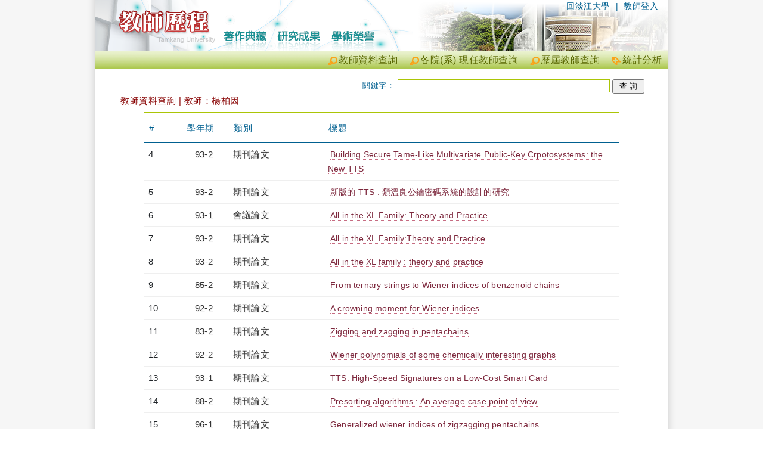

--- FILE ---
content_type: text/html; charset=utf-8
request_url: https://teacher.tku.edu.tw/StfTchrSmy.aspx?deptcd=TSMX%20&tid=t720059
body_size: 9539
content:
<!DOCTYPE html>
<html lang="en">
<head>
    <meta charset="utf-8" />
    <meta name="viewport" content="width=device-width, initial-scale=1.0" />
    <title>楊柏因 - 淡江大學教師歷程</title>
    <link rel="stylesheet" href="/lib/bootstrap/dist/css/bootstrap.min.css" />
    <link rel="Stylesheet" type="text/css" href="https://teacher.tku.edu.tw/css/servicecore.css" />
    <link rel="Stylesheet" type="text/css" href="https://teacher.tku.edu.tw/css/publiccore.css" />

    <link rel="stylesheet" href="css/pagination.css?v=7bISOwbNiUnydJopAe3dYEzT0w7s8V4hFr_R5MtDyH4" />
    <link rel="stylesheet" href="https://cdnjs.cloudflare.com/ajax/libs/font-awesome/4.7.0/css/font-awesome.min.css">
<script type="text/javascript">!function(T,l,y){var S=T.location,k="script",D="instrumentationKey",C="ingestionendpoint",I="disableExceptionTracking",E="ai.device.",b="toLowerCase",w="crossOrigin",N="POST",e="appInsightsSDK",t=y.name||"appInsights";(y.name||T[e])&&(T[e]=t);var n=T[t]||function(d){var g=!1,f=!1,m={initialize:!0,queue:[],sv:"5",version:2,config:d};function v(e,t){var n={},a="Browser";return n[E+"id"]=a[b](),n[E+"type"]=a,n["ai.operation.name"]=S&&S.pathname||"_unknown_",n["ai.internal.sdkVersion"]="javascript:snippet_"+(m.sv||m.version),{time:function(){var e=new Date;function t(e){var t=""+e;return 1===t.length&&(t="0"+t),t}return e.getUTCFullYear()+"-"+t(1+e.getUTCMonth())+"-"+t(e.getUTCDate())+"T"+t(e.getUTCHours())+":"+t(e.getUTCMinutes())+":"+t(e.getUTCSeconds())+"."+((e.getUTCMilliseconds()/1e3).toFixed(3)+"").slice(2,5)+"Z"}(),iKey:e,name:"Microsoft.ApplicationInsights."+e.replace(/-/g,"")+"."+t,sampleRate:100,tags:n,data:{baseData:{ver:2}}}}var h=d.url||y.src;if(h){function a(e){var t,n,a,i,r,o,s,c,u,p,l;g=!0,m.queue=[],f||(f=!0,t=h,s=function(){var e={},t=d.connectionString;if(t)for(var n=t.split(";"),a=0;a<n.length;a++){var i=n[a].split("=");2===i.length&&(e[i[0][b]()]=i[1])}if(!e[C]){var r=e.endpointsuffix,o=r?e.location:null;e[C]="https://"+(o?o+".":"")+"dc."+(r||"services.visualstudio.com")}return e}(),c=s[D]||d[D]||"",u=s[C],p=u?u+"/v2/track":d.endpointUrl,(l=[]).push((n="SDK LOAD Failure: Failed to load Application Insights SDK script (See stack for details)",a=t,i=p,(o=(r=v(c,"Exception")).data).baseType="ExceptionData",o.baseData.exceptions=[{typeName:"SDKLoadFailed",message:n.replace(/\./g,"-"),hasFullStack:!1,stack:n+"\nSnippet failed to load ["+a+"] -- Telemetry is disabled\nHelp Link: https://go.microsoft.com/fwlink/?linkid=2128109\nHost: "+(S&&S.pathname||"_unknown_")+"\nEndpoint: "+i,parsedStack:[]}],r)),l.push(function(e,t,n,a){var i=v(c,"Message"),r=i.data;r.baseType="MessageData";var o=r.baseData;return o.message='AI (Internal): 99 message:"'+("SDK LOAD Failure: Failed to load Application Insights SDK script (See stack for details) ("+n+")").replace(/\"/g,"")+'"',o.properties={endpoint:a},i}(0,0,t,p)),function(e,t){if(JSON){var n=T.fetch;if(n&&!y.useXhr)n(t,{method:N,body:JSON.stringify(e),mode:"cors"});else if(XMLHttpRequest){var a=new XMLHttpRequest;a.open(N,t),a.setRequestHeader("Content-type","application/json"),a.send(JSON.stringify(e))}}}(l,p))}function i(e,t){f||setTimeout(function(){!t&&m.core||a()},500)}var e=function(){var n=l.createElement(k);n.src=h;var e=y[w];return!e&&""!==e||"undefined"==n[w]||(n[w]=e),n.onload=i,n.onerror=a,n.onreadystatechange=function(e,t){"loaded"!==n.readyState&&"complete"!==n.readyState||i(0,t)},n}();y.ld<0?l.getElementsByTagName("head")[0].appendChild(e):setTimeout(function(){l.getElementsByTagName(k)[0].parentNode.appendChild(e)},y.ld||0)}try{m.cookie=l.cookie}catch(p){}function t(e){for(;e.length;)!function(t){m[t]=function(){var e=arguments;g||m.queue.push(function(){m[t].apply(m,e)})}}(e.pop())}var n="track",r="TrackPage",o="TrackEvent";t([n+"Event",n+"PageView",n+"Exception",n+"Trace",n+"DependencyData",n+"Metric",n+"PageViewPerformance","start"+r,"stop"+r,"start"+o,"stop"+o,"addTelemetryInitializer","setAuthenticatedUserContext","clearAuthenticatedUserContext","flush"]),m.SeverityLevel={Verbose:0,Information:1,Warning:2,Error:3,Critical:4};var s=(d.extensionConfig||{}).ApplicationInsightsAnalytics||{};if(!0!==d[I]&&!0!==s[I]){var c="onerror";t(["_"+c]);var u=T[c];T[c]=function(e,t,n,a,i){var r=u&&u(e,t,n,a,i);return!0!==r&&m["_"+c]({message:e,url:t,lineNumber:n,columnNumber:a,error:i}),r},d.autoExceptionInstrumented=!0}return m}(y.cfg);function a(){y.onInit&&y.onInit(n)}(T[t]=n).queue&&0===n.queue.length?(n.queue.push(a),n.trackPageView({})):a()}(window,document,{
src: "https://js.monitor.azure.com/scripts/b/ai.2.min.js", // The SDK URL Source
crossOrigin: "anonymous", 
cfg: { // Application Insights Configuration
    connectionString: 'InstrumentationKey=8aef6e6c-a0cb-4379-b4ea-debdf9402ccb;IngestionEndpoint=https://taiwannorth-0.in.applicationinsights.azure.com/;LiveEndpoint=https://taiwannorth.livediagnostics.monitor.azure.com/;ApplicationId=ffcc0fe6-8f70-4819-8059-1ce3e1fcf2ae'
}});</script></head>
<body>
    <div b-ea2jx8bgur id="header_welcome_container_v3">
        <div b-ea2jx8bgur id="header_welcome_wrapper_v3">
            <div b-ea2jx8bgur id="header_welcome_main_v3">
                <ul b-ea2jx8bgur id="SiteNavi" class="SiteNavi_welcome">
                    <li b-ea2jx8bgur>|&nbsp;&nbsp;<a b-ea2jx8bgur href="https://sso.tku.edu.tw/tp/SsoLogin.aspx" name="Top" class="SSOLogin">教師登入</a></li>
                    <li b-ea2jx8bgur><a b-ea2jx8bgur href="http://www.tku.edu.tw/">回淡江大學</a></li>
                </ul>
            </div>
        </div>
    </div>
    <div b-ea2jx8bgur id="menu_container">
        <div b-ea2jx8bgur id="menu_welcome_wrapper">
            <ul b-ea2jx8bgur id="ctl00_menu_main" class="menu_welcome_main">
                <li b-ea2jx8bgur><a b-ea2jx8bgur id="analytics" href="analytics_summary.cshtml" target="_blank" title="統計分析">統計分析</a></li>
                <li b-ea2jx8bgur><a b-ea2jx8bgur class="search" href="FindTeacher.aspx" title="歷屆教師查詢">歷屆教師查詢</a></li>
                <li b-ea2jx8bgur><a b-ea2jx8bgur class="search" href="TchrSmy.aspx" title="各院(系) 現任教師查詢">各院(系) 現任教師查詢</a></li>
                <li b-ea2jx8bgur><a b-ea2jx8bgur class="search" href="StaffSummary.aspx" title="教師資料查詢">教師資料查詢</a></li>
            </ul>
        </div>
    </div>

    <div b-ea2jx8bgur class="content_container">
        <div b-ea2jx8bgur class="content_wrapper">

            <div b-ea2jx8bgur id="content_main">
                <div b-ea2jx8bgur class="container">
                    <div id="QueryToolbar_container">
    <div id="QueryToolbar_wrapper">

        <form id="form1" method="post" action="">
            <div id="Keyword" style="text-align: right;">
                關鍵字： <input type="text" data-val="true" data-val-required="The kwd field is required." id="kwd" name="kwd" value="" />

                <input type="submit" name="btnSearch" value="查 詢" id="btnSearch" class="SearchKeyword">

            </div>
        <input name="__RequestVerificationToken" type="hidden" value="CfDJ8NQPGljo5kRCoZVi8Db_i9y_apVxt37-mTB_ortG7cLSxQLQiLpyyBpO5J36Y1BiEg1hi5TAhdANXcyK5cR8K0or7XknjyhHD5OzPq81D4m9oc-ZqW8Bv9K8yxfSTauceKHoH6Hrz2Y36NaqJCiiV6E" /></form>
    </div>
</div>
<div id="ctl00_ContentPlaceHolder1_divCtn" class="ctn QueryTeacher">
    <h1>
        教師資料查詢 | 教師：楊柏因
    </h1>

    <div id="content_main">


        <div class="table-responsive">
            <table class="table">
                <thead>
                    <tr>
                        <th width="8%">
                            #
                        </th>
                        <th width="10%">
                            學年期
                        </th>
                        <th width="20%">
                            類別
                        </th>
                        <th>
                            標題
                        </th>
                    </tr>
                </thead>
                <tbody>
                            <tr>
                                <td>4</td>
                                <td class="x_TDstyle_01">
                                    <a class="x_FdTyp" target="_blank" href="StfYrSemSmy.cshtml?str=932&amp;end=932" title="檢視學年度資料">
                                        93-2
                                    </a>
                                </td>
                                <td>
                                    <a class="x_FdTyp" target="_blank" href="StfTypSmy.aspx?s=psh_a_author_data" title="檢視類別: 期刊論文">期刊論文</a>
                                </td>

                                <td>
                                    <a class="x_FdNme" target="_blank" href="StfFdDtl.aspx?tid=294555" title="檢視詳細資料">
                                        Building Secure Tame-Like Multivariate Public-Key Crpotosystems: the New TTS
                                    </a>
                                </td>
                            </tr>
                            <tr>
                                <td>5</td>
                                <td class="x_TDstyle_01">
                                    <a class="x_FdTyp" target="_blank" href="StfYrSemSmy.cshtml?str=932&amp;end=932" title="檢視學年度資料">
                                        93-2
                                    </a>
                                </td>
                                <td>
                                    <a class="x_FdTyp" target="_blank" href="StfTypSmy.aspx?s=psh_a_author_data" title="檢視類別: 期刊論文">期刊論文</a>
                                </td>

                                <td>
                                    <a class="x_FdNme" target="_blank" href="StfFdDtl.aspx?tid=294553" title="檢視詳細資料">
                                        新版的 TTS : 類溫良公鑰密碼系統的設計的研究
                                    </a>
                                </td>
                            </tr>
                            <tr>
                                <td>6</td>
                                <td class="x_TDstyle_01">
                                    <a class="x_FdTyp" target="_blank" href="StfYrSemSmy.cshtml?str=931&amp;end=931" title="檢視學年度資料">
                                        93-1
                                    </a>
                                </td>
                                <td>
                                    <a class="x_FdTyp" target="_blank" href="StfTypSmy.aspx?s=psh_d_meeting_data" title="檢視類別: 會議論文">會議論文</a>
                                </td>

                                <td>
                                    <a class="x_FdNme" target="_blank" href="StfFdDtl.aspx?tid=294598" title="檢視詳細資料">
                                        All in the XL Family: Theory and Practice
                                    </a>
                                </td>
                            </tr>
                            <tr>
                                <td>7</td>
                                <td class="x_TDstyle_01">
                                    <a class="x_FdTyp" target="_blank" href="StfYrSemSmy.cshtml?str=932&amp;end=932" title="檢視學年度資料">
                                        93-2
                                    </a>
                                </td>
                                <td>
                                    <a class="x_FdTyp" target="_blank" href="StfTypSmy.aspx?s=psh_a_author_data" title="檢視類別: 期刊論文">期刊論文</a>
                                </td>

                                <td>
                                    <a class="x_FdNme" target="_blank" href="StfFdDtl.aspx?tid=294554" title="檢視詳細資料">
                                        All in the XL Family:Theory and Practice
                                    </a>
                                </td>
                            </tr>
                            <tr>
                                <td>8</td>
                                <td class="x_TDstyle_01">
                                    <a class="x_FdTyp" target="_blank" href="StfYrSemSmy.cshtml?str=932&amp;end=932" title="檢視學年度資料">
                                        93-2
                                    </a>
                                </td>
                                <td>
                                    <a class="x_FdTyp" target="_blank" href="StfTypSmy.aspx?s=psh_a_author_data" title="檢視類別: 期刊論文">期刊論文</a>
                                </td>

                                <td>
                                    <a class="x_FdNme" target="_blank" href="StfFdDtl.aspx?tid=12304" title="檢視詳細資料">
                                        All in the XL family : theory and practice
                                    </a>
                                </td>
                            </tr>
                            <tr>
                                <td>9</td>
                                <td class="x_TDstyle_01">
                                    <a class="x_FdTyp" target="_blank" href="StfYrSemSmy.cshtml?str=852&amp;end=852" title="檢視學年度資料">
                                        85-2
                                    </a>
                                </td>
                                <td>
                                    <a class="x_FdTyp" target="_blank" href="StfTypSmy.aspx?s=psh_a_author_data" title="檢視類別: 期刊論文">期刊論文</a>
                                </td>

                                <td>
                                    <a class="x_FdNme" target="_blank" href="StfFdDtl.aspx?tid=12311" title="檢視詳細資料">
                                        From ternary strings to Wiener indices of benzenoid chains
                                    </a>
                                </td>
                            </tr>
                            <tr>
                                <td>10</td>
                                <td class="x_TDstyle_01">
                                    <a class="x_FdTyp" target="_blank" href="StfYrSemSmy.cshtml?str=922&amp;end=922" title="檢視學年度資料">
                                        92-2
                                    </a>
                                </td>
                                <td>
                                    <a class="x_FdTyp" target="_blank" href="StfTypSmy.aspx?s=psh_a_author_data" title="檢視類別: 期刊論文">期刊論文</a>
                                </td>

                                <td>
                                    <a class="x_FdNme" target="_blank" href="StfFdDtl.aspx?tid=12301" title="檢視詳細資料">
                                        A crowning moment for Wiener indices
                                    </a>
                                </td>
                            </tr>
                            <tr>
                                <td>11</td>
                                <td class="x_TDstyle_01">
                                    <a class="x_FdTyp" target="_blank" href="StfYrSemSmy.cshtml?str=832&amp;end=832" title="檢視學年度資料">
                                        83-2
                                    </a>
                                </td>
                                <td>
                                    <a class="x_FdTyp" target="_blank" href="StfTypSmy.aspx?s=psh_a_author_data" title="檢視類別: 期刊論文">期刊論文</a>
                                </td>

                                <td>
                                    <a class="x_FdNme" target="_blank" href="StfFdDtl.aspx?tid=12303" title="檢視詳細資料">
                                        Zigging and zagging in pentachains
                                    </a>
                                </td>
                            </tr>
                            <tr>
                                <td>12</td>
                                <td class="x_TDstyle_01">
                                    <a class="x_FdTyp" target="_blank" href="StfYrSemSmy.cshtml?str=922&amp;end=922" title="檢視學年度資料">
                                        92-2
                                    </a>
                                </td>
                                <td>
                                    <a class="x_FdTyp" target="_blank" href="StfTypSmy.aspx?s=psh_a_author_data" title="檢視類別: 期刊論文">期刊論文</a>
                                </td>

                                <td>
                                    <a class="x_FdNme" target="_blank" href="StfFdDtl.aspx?tid=12313" title="檢視詳細資料">
                                        Wiener polynomials of some chemically interesting graphs
                                    </a>
                                </td>
                            </tr>
                            <tr>
                                <td>13</td>
                                <td class="x_TDstyle_01">
                                    <a class="x_FdTyp" target="_blank" href="StfYrSemSmy.cshtml?str=931&amp;end=931" title="檢視學年度資料">
                                        93-1
                                    </a>
                                </td>
                                <td>
                                    <a class="x_FdTyp" target="_blank" href="StfTypSmy.aspx?s=psh_a_author_data" title="檢視類別: 期刊論文">期刊論文</a>
                                </td>

                                <td>
                                    <a class="x_FdNme" target="_blank" href="StfFdDtl.aspx?tid=12307" title="檢視詳細資料">
                                        TTS: High-Speed Signatures on a Low-Cost Smart Card
                                    </a>
                                </td>
                            </tr>
                            <tr>
                                <td>14</td>
                                <td class="x_TDstyle_01">
                                    <a class="x_FdTyp" target="_blank" href="StfYrSemSmy.cshtml?str=882&amp;end=882" title="檢視學年度資料">
                                        88-2
                                    </a>
                                </td>
                                <td>
                                    <a class="x_FdTyp" target="_blank" href="StfTypSmy.aspx?s=psh_a_author_data" title="檢視類別: 期刊論文">期刊論文</a>
                                </td>

                                <td>
                                    <a class="x_FdNme" target="_blank" href="StfFdDtl.aspx?tid=12300" title="檢視詳細資料">
                                        Presorting algorithms : An average-case point of view
                                    </a>
                                </td>
                            </tr>
                            <tr>
                                <td>15</td>
                                <td class="x_TDstyle_01">
                                    <a class="x_FdTyp" target="_blank" href="StfYrSemSmy.cshtml?str=961&amp;end=961" title="檢視學年度資料">
                                        96-1
                                    </a>
                                </td>
                                <td>
                                    <a class="x_FdTyp" target="_blank" href="StfTypSmy.aspx?s=psh_a_author_data" title="檢視類別: 期刊論文">期刊論文</a>
                                </td>

                                <td>
                                    <a class="x_FdNme" target="_blank" href="StfFdDtl.aspx?tid=12310" title="檢視詳細資料">
                                        Generalized wiener indices of zigzagging pentachains
                                    </a>
                                </td>
                            </tr>
                            <tr>
                                <td>16</td>
                                <td class="x_TDstyle_01">
                                    <a class="x_FdTyp" target="_blank" href="StfYrSemSmy.cshtml?str=941&amp;end=941" title="檢視學年度資料">
                                        94-1
                                    </a>
                                </td>
                                <td>
                                    <a class="x_FdTyp" target="_blank" href="StfTypSmy.aspx?s=psh_a_author_data" title="檢視類別: 期刊論文">期刊論文</a>
                                </td>

                                <td>
                                    <a class="x_FdNme" target="_blank" href="StfFdDtl.aspx?tid=12312" title="檢視詳細資料">
                                        Generalized Wiener indices in hexagonal chains
                                    </a>
                                </td>
                            </tr>
                            <tr>
                                <td>17</td>
                                <td class="x_TDstyle_01">
                                    <a class="x_FdTyp" target="_blank" href="StfYrSemSmy.cshtml?str=922&amp;end=922" title="檢視學年度資料">
                                        92-2
                                    </a>
                                </td>
                                <td>
                                    <a class="x_FdTyp" target="_blank" href="StfTypSmy.aspx?s=psh_d_meeting_data" title="檢視類別: 會議論文">會議論文</a>
                                </td>

                                <td>
                                    <a class="x_FdNme" target="_blank" href="StfFdDtl.aspx?tid=294635" title="檢視詳細資料">
                                        XL: A Brief of the State of the Art of
                                    </a>
                                </td>
                            </tr>
                            <tr>
                                <td>18</td>
                                <td class="x_TDstyle_01">
                                    <a class="x_FdTyp" target="_blank" href="StfYrSemSmy.cshtml?str=942&amp;end=942" title="檢視學年度資料">
                                        94-2
                                    </a>
                                </td>
                                <td>
                                    <a class="x_FdTyp" target="_blank" href="StfTypSmy.aspx?s=psh_d_meeting_data" title="檢視類別: 會議論文">會議論文</a>
                                </td>

                                <td>
                                    <a class="x_FdNme" target="_blank" href="StfFdDtl.aspx?tid=294627" title="檢視詳細資料">
                                        Partially Ordered Signature Schemes
                                    </a>
                                </td>
                            </tr>
                            <tr>
                                <td>19</td>
                                <td class="x_TDstyle_01">
                                    <a class="x_FdTyp" target="_blank" href="StfYrSemSmy.cshtml?str=922&amp;end=922" title="檢視學年度資料">
                                        92-2
                                    </a>
                                </td>
                                <td>
                                    <a class="x_FdTyp" target="_blank" href="StfTypSmy.aspx?s=psh_d_meeting_data" title="檢視類別: 會議論文">會議論文</a>
                                </td>

                                <td>
                                    <a class="x_FdNme" target="_blank" href="StfFdDtl.aspx?tid=294618" title="檢視詳細資料">
                                        On Generating Functions and XL-Related Equation-Solving Methods
                                    </a>
                                </td>
                            </tr>
                            <tr>
                                <td>20</td>
                                <td class="x_TDstyle_01">
                                    <a class="x_FdTyp" target="_blank" href="StfYrSemSmy.cshtml?str=931&amp;end=931" title="檢視學年度資料">
                                        93-1
                                    </a>
                                </td>
                                <td>
                                    <a class="x_FdTyp" target="_blank" href="StfTypSmy.aspx?s=psh_d_meeting_data" title="檢視類別: 會議論文">會議論文</a>
                                </td>

                                <td>
                                    <a class="x_FdNme" target="_blank" href="StfFdDtl.aspx?tid=294617" title="檢視詳細資料">
                                        On Asymptotic Security Estimates in XL &amp; Gr&#xFFFD;bner Boses Related Algebraic Analysis
                                    </a>
                                </td>
                            </tr>
                            <tr>
                                <td>21</td>
                                <td class="x_TDstyle_01">
                                    <a class="x_FdTyp" target="_blank" href="StfYrSemSmy.cshtml?str=942&amp;end=942" title="檢視學年度資料">
                                        94-2
                                    </a>
                                </td>
                                <td>
                                    <a class="x_FdTyp" target="_blank" href="StfTypSmy.aspx?s=psh_d_meeting_data" title="檢視類別: 會議論文">會議論文</a>
                                </td>

                                <td>
                                    <a class="x_FdNme" target="_blank" href="StfFdDtl.aspx?tid=294612" title="檢視詳細資料">
                                        Implementing Minimized Multivariate Public-Key Cryptosystems on Low-Resource Embedded Systems
                                    </a>
                                </td>
                            </tr>
                            <tr>
                                <td>22</td>
                                <td class="x_TDstyle_01">
                                    <a class="x_FdTyp" target="_blank" href="StfYrSemSmy.cshtml?str=932&amp;end=932" title="檢視學年度資料">
                                        93-2
                                    </a>
                                </td>
                                <td>
                                    <a class="x_FdTyp" target="_blank" href="StfTypSmy.aspx?s=psh_d_meeting_data" title="檢視類別: 會議論文">會議論文</a>
                                </td>

                                <td>
                                    <a class="x_FdNme" target="_blank" href="StfFdDtl.aspx?tid=294604" title="檢視詳細資料">
                                        Asymptotic Expansion of the Degree of Regularity for Semi-Regular Systems of Equations
                                    </a>
                                </td>
                            </tr>
                            <tr>
                                <td>23</td>
                                <td class="x_TDstyle_01">
                                    <a class="x_FdTyp" target="_blank" href="StfYrSemSmy.cshtml?str=942&amp;end=942" title="檢視學年度資料">
                                        94-2
                                    </a>
                                </td>
                                <td>
                                    <a class="x_FdTyp" target="_blank" href="StfTypSmy.aspx?s=psh_d_meeting_data" title="檢視類別: 會議論文">會議論文</a>
                                </td>

                                <td>
                                    <a class="x_FdNme" target="_blank" href="StfFdDtl.aspx?tid=294592" title="檢視詳細資料">
                                        A Medium Field Multivariate Public-Key Encryption Scheme
                                    </a>
                                </td>
                            </tr>
                            <tr>
                                <td>24</td>
                                <td class="x_TDstyle_01">
                                    <a class="x_FdTyp" target="_blank" href="StfYrSemSmy.cshtml?str=842&amp;end=842" title="檢視學年度資料">
                                        84-2
                                    </a>
                                </td>
                                <td>
                                    <a class="x_FdTyp" target="_blank" href="StfTypSmy.aspx?s=psh_d_meeting_data" title="檢視類別: 會議論文">會議論文</a>
                                </td>

                                <td>
                                    <a class="x_FdNme" target="_blank" href="StfFdDtl.aspx?tid=294591" title="檢視詳細資料">
                                        混合的多角環鏈圖和其 Wiener 指數 Chains of motley gems and their Wiener indices
                                    </a>
                                </td>
                            </tr>
                            <tr>
                                <td>25</td>
                                <td class="x_TDstyle_01">
                                    <a class="x_FdTyp" target="_blank" href="StfYrSemSmy.cshtml?str=922&amp;end=922" title="檢視學年度資料">
                                        92-2
                                    </a>
                                </td>
                                <td>
                                    <a class="x_FdTyp" target="_blank" href="StfTypSmy.aspx?s=psh_d_meeting_data" title="檢視類別: 會議論文">會議論文</a>
                                </td>

                                <td>
                                    <a class="x_FdNme" target="_blank" href="StfFdDtl.aspx?tid=294590" title="檢視詳細資料">
                                        延伸線性化 (XL) 方法目前進展的簡報 XL : a brief on the state of the art
                                    </a>
                                </td>
                            </tr>
                            <tr>
                                <td>26</td>
                                <td class="x_TDstyle_01">
                                    <a class="x_FdTyp" target="_blank" href="StfYrSemSmy.cshtml?str=932&amp;end=932" title="檢視學年度資料">
                                        93-2
                                    </a>
                                </td>
                                <td>
                                    <a class="x_FdTyp" target="_blank" href="StfTypSmy.aspx?s=psh_d_meeting_data" title="檢視類別: 會議論文">會議論文</a>
                                </td>

                                <td>
                                    <a class="x_FdNme" target="_blank" href="StfFdDtl.aspx?tid=294589" title="檢視詳細資料">
                                        半規則方程組中最高規則次數的漸近展開 Asymptotic behavior of the degree of regularity in semi-regular systems of equations
                                    </a>
                                </td>
                            </tr>
                            <tr>
                                <td>27</td>
                                <td class="x_TDstyle_01">
                                    <a class="x_FdTyp" target="_blank" href="StfYrSemSmy.cshtml?str=911&amp;end=911" title="檢視學年度資料">
                                        91-1
                                    </a>
                                </td>
                                <td>
                                    <a class="x_FdTyp" target="_blank" href="StfTypSmy.aspx?s=psh_d_meeting_data" title="檢視類別: 會議論文">會議論文</a>
                                </td>

                                <td>
                                    <a class="x_FdNme" target="_blank" href="StfFdDtl.aspx?tid=294588" title="檢視詳細資料">
                                        Tame transformation signatures with topsy-turvy hashes
                                    </a>
                                </td>
                            </tr>
                            <tr>
                                <td>28</td>
                                <td class="x_TDstyle_01">
                                    <a class="x_FdTyp" target="_blank" href="StfYrSemSmy.cshtml?str=882&amp;end=882" title="檢視學年度資料">
                                        88-2
                                    </a>
                                </td>
                                <td>
                                    <a class="x_FdTyp" target="_blank" href="StfTypSmy.aspx?s=psh_d_meeting_data" title="檢視類別: 會議論文">會議論文</a>
                                </td>

                                <td>
                                    <a class="x_FdNme" target="_blank" href="StfFdDtl.aspx?tid=294562" title="檢視詳細資料">
                                        About Wiener numbers and polynomials
                                    </a>
                                </td>
                            </tr>
                            <tr>
                                <td>29</td>
                                <td class="x_TDstyle_01">
                                    <a class="x_FdTyp" target="_blank" href="StfYrSemSmy.cshtml?str=921&amp;end=921" title="檢視學年度資料">
                                        92-1
                                    </a>
                                </td>
                                <td>
                                    <a class="x_FdTyp" target="_blank" href="StfTypSmy.aspx?s=psh_author_data_r_lib" title="檢視類別: 研究報告">研究報告</a>
                                </td>

                                <td>
                                    <a class="x_FdNme" target="_blank" href="StfFdDtl.aspx?tid=294520" title="檢視詳細資料">
                                        溫良變換簽章系統 : 秩的攻擊與防禦的探討
                                    </a>
                                </td>
                            </tr>
                            <tr>
                                <td>30</td>
                                <td class="x_TDstyle_01">
                                    <a class="x_FdTyp" target="_blank" href="StfYrSemSmy.cshtml?str=841&amp;end=841" title="檢視學年度資料">
                                        84-1
                                    </a>
                                </td>
                                <td>
                                    <a class="x_FdTyp" target="_blank" href="StfTypSmy.aspx?s=tku_take_data" title="檢視類別: 研究獎勵">研究獎勵</a>
                                </td>

                                <td>
                                    <a class="x_FdNme" target="_blank" href="StfFdDtl.aspx?tid=258003" title="檢視詳細資料">
                                        Zigging and Zagging in pentachains
                                    </a>
                                </td>
                            </tr>
                            <tr>
                                <td>1</td>
                                <td class="x_TDstyle_01">
                                    <a class="x_FdTyp" target="_blank" href="StfYrSemSmy.cshtml?str=931&amp;end=931" title="檢視學年度資料">
                                        93-1
                                    </a>
                                </td>
                                <td>
                                    <a class="x_FdTyp" target="_blank" href="StfTypSmy.aspx?s=psh_a_author_data" title="檢視類別: 期刊論文">期刊論文</a>
                                </td>

                                <td>
                                    <a class="x_FdNme" target="_blank" href="StfFdDtl.aspx?tid=294556" title="檢視詳細資料">
                                        On Asymptotic Security Estimates in XL and Grobner Bases-Related Algebraic Cryptanalysis
                                    </a>
                                </td>
                            </tr>
                            <tr>
                                <td>2</td>
                                <td class="x_TDstyle_01">
                                    <a class="x_FdTyp" target="_blank" href="StfYrSemSmy.cshtml?str=931&amp;end=931" title="檢視學年度資料">
                                        93-1
                                    </a>
                                </td>
                                <td>
                                    <a class="x_FdTyp" target="_blank" href="StfTypSmy.aspx?s=psh_a_author_data" title="檢視類別: 期刊論文">期刊論文</a>
                                </td>

                                <td>
                                    <a class="x_FdNme" target="_blank" href="StfFdDtl.aspx?tid=12308" title="檢視詳細資料">
                                        On asymptotic security estimates in XL and groebner bases related algebraic cryptanalysis
                                    </a>
                                </td>
                            </tr>
                            <tr>
                                <td>3</td>
                                <td class="x_TDstyle_01">
                                    <a class="x_FdTyp" target="_blank" href="StfYrSemSmy.cshtml?str=932&amp;end=932" title="檢視學年度資料">
                                        93-2
                                    </a>
                                </td>
                                <td>
                                    <a class="x_FdTyp" target="_blank" href="StfTypSmy.aspx?s=psh_d_meeting_data" title="檢視類別: 會議論文">會議論文</a>
                                </td>

                                <td>
                                    <a class="x_FdNme" target="_blank" href="StfFdDtl.aspx?tid=294605" title="檢視詳細資料">
                                        Building Secure Tame-Like Multivariate Public-Key Cryptosystems: the New TTS
                                    </a>
                                </td>
                            </tr>

                </tbody>
            </table>
        </div>
        <div class="col-md-12 text-right">
            <nav><ul  class='pagination'  ><li class='disabled'><span><span aria-hidden='true'>首頁</span></span></li><li class='disabled'><span><span aria-hidden='true'>上頁</span></span></li><li class='active'><span>1 <span class='sr-only'>(current)</span></span></li><li><a href='StfTchrSmy.aspx?tid=t720059&k=&pg=2'>2</a></li><li><a href='StfTchrSmy.aspx?tid=t720059&k=&pg=3'>3</a></li><li><a href='StfTchrSmy.aspx?tid=t720059&k=&pg=4'>4</a></li><li><a href='StfTchrSmy.aspx?tid=t720059&k=&pg=2'>次頁</a></li><li><a href='StfTchrSmy.aspx?tid=t720059&k=&pg=4'>末頁</a></li><li class='ddspageinfo'><span>第 1 頁 / 結果 107 筆</span></li></ul></nav>
        </div>

    </div>
</div>
                </div>
            </div>
            <div b-ea2jx8bgur class="nofloat"></div>

        </div>
    </div>

    <div b-ea2jx8bgur id="footer_container">
        <div b-ea2jx8bgur id="footer_wrapper">
            <div b-ea2jx8bgur id="footer_main">
                <div b-ea2jx8bgur id="footer_copyright_wrapper">
                    <h6 b-ea2jx8bgur class="copyright">
                        Tamkang University Teacher ePortfolio System - All Rights Reserved © by OIS, TKU
                    </h6>
                </div>
                <ul b-ea2jx8bgur id="about">
                    <li b-ea2jx8bgur><a b-ea2jx8bgur id="TKU-pdp" href="http://www.tku.edu.tw/notify.asp" target="_new"></a></li>
                    <ul b-ea2jx8bgur id='ServiceInfo'>
                        <li b-ea2jx8bgur>系統維護: <a b-ea2jx8bgur href="http://www.ipc.tku.edu.tw" target='_new'>資訊處</a> 曾江安 </li>
                        <li b-ea2jx8bgur>聯絡電話: (02)26215656 分機 3484</li>
                        <li b-ea2jx8bgur>
                            <input b-ea2jx8bgur type="button" onclick="if (confirm(&quot;您可寄信至「系統服務信箱」, 洽詢系統相關事宜&quot;)){window.location = &quot;mailto:ipcmedia@mail.tku.edu.tw&quot;}else{}"
                                   value="服務信箱">
                        </li>
                        <li b-ea2jx8bgur id="syslastupdate" runat="server"></li>
                    </ul>
                    <li b-ea2jx8bgur>
                        <img b-ea2jx8bgur src="images/googleanalytics.png" alt="*" />
                        <a b-ea2jx8bgur id="A3" href="ga/GoogleAnalytics.html" runat="server" target="_blank">GoogleAnalytics</a>
                    </li>
                </ul>
                <ul b-ea2jx8bgur id="qa">
                    <li b-ea2jx8bgur>教師歷程問與答:</li>
                    <li b-ea2jx8bgur class="Q">Q: 開放給何種身份使用? </li>
                    <li b-ea2jx8bgur class="A">A: 目前開放給淡江大學教師(含專、兼任)使用。 </li>
                    <li b-ea2jx8bgur class="Q">Q: 資料不完整(正確)? </li>
                    <li b-ea2jx8bgur class="A">A: 教師歷程系統介接自七大系統，並包含某些「CSV匯入」；分別有不同的資料交換方式與頻率。。 </li>
                    <li b-ea2jx8bgur class="Q">Q: 我無法登入? </li>
                    <li b-ea2jx8bgur class="A">A: 請確認您的單一登入帳號密碼無誤。若需進一步協助，請洽詢資訊處 數位設計組 分機:2897 </li>
                </ul>
                <ul b-ea2jx8bgur id="bestof">
                    <li b-ea2jx8bgur>
                        適用以下瀏覽器: <a b-ea2jx8bgur target="_newBrowser" href="http://windows.microsoft.com/zh-TW/internet-explorer/products/ie/home">
                            Microsoft IE8 / IE9
                        </a> <a b-ea2jx8bgur target="_newBrowser" href="http://www.mozilla.org/zh-TW/firefox/">
                            Mozilla Firefox
                        </a> <a b-ea2jx8bgur target="_newBrowser" href="http://www.google.com.tw/chrome">
                            Google
                            Chrome
                        </a> <a b-ea2jx8bgur target="_newBrowser" href="http://www.apple.com/safari/">Apple Safari</a>
                    </li>
                </ul>
                <div b-ea2jx8bgur class="nofloat1px">
                </div>
            </div>
        </div>
    </div>

    <script src="/lib/jquery/dist/jquery.min.js"></script>
    <script src="/lib/bootstrap/dist/js/bootstrap.bundle.min.js"></script>

    
</body>
</html>